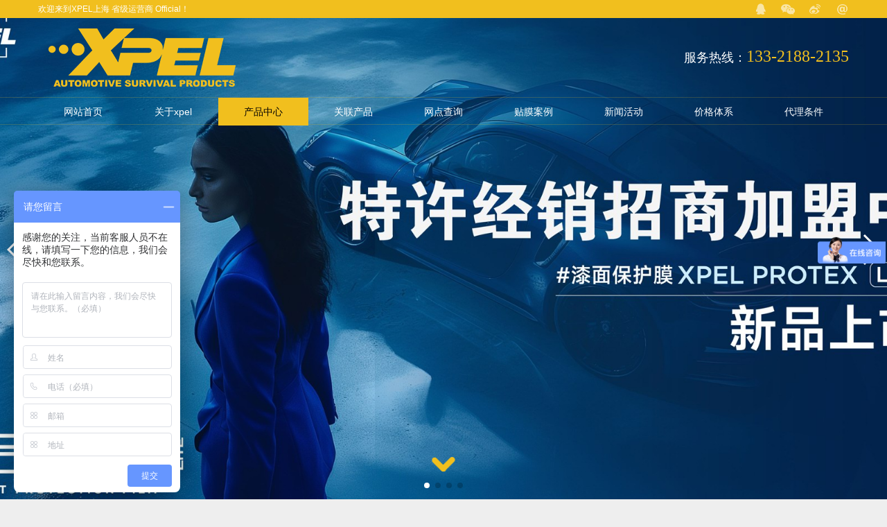

--- FILE ---
content_type: text/html; Charset=utf-8
request_url: https://xpelsh.com/product-infor.asp?type_id=4&id=23
body_size: 7896
content:
<!DOCTYPE html>
<html lang="en">

<head>
    	
    <meta charset="UTF-8">
    <meta http-equiv="X-UA-Compatible" content="IE=edge,chrome=1">
    <meta name="viewport" content="width=device-width, initial-scale=1">
    <meta name="keywords" content="xpel、xpel隐形车衣、xpel上海官网、tpu隐形车衣、隐形车衣多少钱、隐形车衣品牌" />
    <meta name="description" content="XPEL隐形车衣_上海运营中心省代，浦江两岸40余家旗舰店，授权店地址电话及店面情况介绍，免费价格，质保查询，施工质量，产品真伪鉴别，案例视频分享，
    申请加入敬请联系…" />
    <title>XPEL上海 省级运营商 Official</title>
    <link rel='stylesheet' href='swiper/css/swiper-4.2.0.min.css' type='text/css' media='all' />
    <link rel='stylesheet' href='swiper/css/animate.min.css' type='text/css' media='all' />
    <link rel='stylesheet' href='css/bootstrap.min.css' type='text/css' media='all' />
    <link rel='stylesheet' href='css/style.css' type='text/css' media='all' />
    <!--[if lt IE 9]>
    <script src="update/js/hack/html5shiv.min.js"></script>
    <script src="update/js/hack/respond.min.js"></script>
    <script>window.location.href='update/index.html';</script>
    <![endif]-->
    <!--[if IE 8]>
    <script src="update/js/hack/html5shiv.min.js"></script>
    <script src="update/js/hack/respond.min.js"></script>
    <script>window.location.href='update/index.html';</script>
    <![endif]-->
    <!--[if lt IE 7]>
    <script src="update/js/hack/html5shiv.min.js"></script>
    <script src="update/js/hack/respond.min.js"></script>
    <script>window.location.href='update/index.html';</script>
    <![endif]-->
    <!--[if lt IE 6]>
    <script src="js/hack/html5shiv.min.js"></script>
    <script src="js/hack/respond.min.js"></script>
    <script>window.location.href='update/index.html';</script>
    <![endif]-->
<script>
var _hmt = _hmt || [];
(function() {
  var hm = document.createElement("script");
  hm.src = "https://hm.baidu.com/hm.js?2089b2e00f41115b4ba8bc9d01c01f7e";
  var s = document.getElementsByTagName("script")[0]; 
  s.parentNode.insertBefore(hm, s);
})();
</script>
</head>

<body>
    <!--top+nav-->
    <header class="navbar-fixed-top">
        <div class="top hidden-xs hidden-sm">
            <div class="container">
                <div class="row clearfix">
                    <div class="welcome-mes pull-left">欢迎来到XPEL上海 省级运营商 Official！</div>
                    <ul class="friendly-link pull-right">
                        <li><a href="javascript:;"></a></li>
                        <li><a href="javascript:;"></a></li>
                        <li><a href="javascript:;"></a></li>
                        <li><a href="javascript:;"></a></li>
                    </ul>
                </div>
            </div>
        </div>
        <div class="logo-box hidden-xs hidden-sm">
            <div class="container">
                <div class="row clearfix">
                    <div class="logo pull-left">
                        <img class="img-responsive" src="images/logo.png" alt="">
                    </div>
                    <div class="tel pull-right">
                        <p>服务热线：<span>133-2188-2135</span></p>
                    </div>
                </div>
            </div>
        </div>
        <nav class="hidden-xs hidden-sm">
            <div class="container">
                <div class="row">
                    <ul class="nav-box">
                        <li><a class="tx " href="index.asp">网站首页</a>
                        </li>
                        <li><a href="about.asp" class="tx ">关于xpel</a>
                            <ul>
                                
                                <li><a href="about.asp?id=1">关于XPEL</a></li>
                                
                                <li><a href="about.asp?id=2">发展历程</a></li>
                                
                                <li><a href="about.asp?id=3">XPEL贴膜保养及维护</a></li>
                                
                            </ul>
                        </li>
                        <li><a href="product.asp" class="tx active">产品中心</a>
                            <ul>
                                
                                <li><a href="product.asp?type_id=1">XPEL</a></li>
                                
                                <li><a href="product.asp?type_id=3">窗膜 Window film</a></li>
                                
                                <li><a href="product.asp?type_id=4">内饰保护膜</a></li>
                                
                            </ul>
                        </li>
                        <li><a href="unite.asp" class="tx ">关联产品</a>
                            <ul>
                                
                                <li><a href="unite.asp?type_id=5">OVIIO</a></li>
                                
                                <li><a href="unite.asp?type_id=2">3M-改色膜</a></li>
                                
                                <li><a href="unite.asp?type_id=4">轮毂保护圈</a></li>
                                
                                <li><a href="unite.asp?type_id=6">PWF-改色膜</a></li>
                                
                            </ul>
                        </li>
                        <li><a href="dot.asp" class="tx ">网点查询</a>
                            <ul>
                                
                                <li><a href="dot.asp?type_id=1">西中外环</a></li>
                                
                                <li><a href="dot.asp?type_id=2">北中外环</a></li>
                                
                                <li><a href="dot.asp?type_id=3">浦东片区</a></li>
                                
                                <li><a href="dot.asp?type_id=4">近远郊县</a></li>
                                
                                <li><a href="dot.asp?type_id=5">授权体验店</a></li>
                                
                                <li><a href="dot.asp?type_id=6">旗舰店/标杆店</a></li>
                                
                                <li><a href="dot.asp?type_id=7">嘉定片区</a></li>
                                
                                <li><a href="dot.asp?type_id=8">特许经销商</a></li>
                                
                            </ul>
                        </li>
                        <li><a href="case.asp" class="tx ">贴膜案例</a>
                            <ul>
                                <li><a href="case.asp">图片案例</a></li>
                                <li><a href="video.asp">视频案例</a></li>
                            </ul>
                        </li>
                        <li><a href="news.asp" class="tx ">新闻活动</a>
                            <ul>
                                
                                <li><a href="news.asp?type_id=1">新闻活动</a></li>
                                
                            </ul>
                        </li>
                        <li><a href="price.asp" class="tx ">价格体系</a>
                            <ul>
                                
                                <li><a href="price.asp?id=1">漆面膜报价系统</a></li>
                                
                                <li><a href="price.asp?id=2">汽车内饰报价系统</a></li>
                                
                            </ul>
                        </li>
                        <li><a href="join.asp" class="tx ">代理条件</a>
                            <ul>
                                
                                <li><a href="join.asp?id=1">代理政策</a></li>
                                
                                <li><a href="join.asp?id=2">联系我们</a></li>
                                
                            </ul>
                        </li>


                    </ul>
                </div>
            </div>
        </nav>
        <div class="mob-nav hidden-md hidden-lg">
            <div class="container">
                <div class="navbar-header">
                    <button type="button" class="navbar-toggle">
                        <span class="icon-bar"></span>
                        <span class="icon-bar"></span>
                        <span class="icon-bar"></span>
                    </button>
                    <a class="navbar-brand" href="#"><img class="img-responsive" src="images/logo.png" alt=""></a>
                </div>
                <ul class="mob-nav-box" style="display: none;">
                    <li><a class="active" href="index.asp">网站首页</a></li>
                    <li><a href="about.asp">关于xpel</a></li>
                    <li><a href="product.asp">产品中心</a></li>
                    <li><a href="case.asp">贴膜案例</a></li>
                    <li><a href="news.asp">新闻活动</a></li>
                    <li><a href="price.asp">价格体系</a></li>
                    <li><a href="join.asp">代理条件</a></li>
                    <li><a href="unite.asp">关联产品</a></li>
                    <li><a href="dot.asp">网点查询</a></li>
                </ul>
            </div>
        </div>
    </header>
    <!-- Swiper -->
    <div class="swiper-container banner">
        <div class="swiper-wrapper">
		
            <div class="swiper-slide" style="background-image:url(images/banner_5.jpg)">
                <a href="dot.asp?type_id=8">
                
                  </a>
            </div>
           
                <div class="swiper-slide" style="background-image:url(images/banner.jpg)">
                     <a href="news-infor.asp?type_id=1&id=12">
               <div class="ban1_1 ani" swiper-animate-effect="fadeInUp" swiper-animate-duration="0.5s"
                    swiper-animate-delay="0.5s"><img class="img-responsive" src="images/ban1_1.png" alt=""></div>
                <div class="ban1_2 ani" swiper-animate-effect="fadeInUp" swiper-animate-duration="0.5s"
                    swiper-animate-delay="1.0s"><img class="img-responsive" src="images/ban1_2.png" alt=""></div>
                <div class="ban1_3 ani" swiper-animate-effect="fadeInUp" swiper-animate-duration="0.5s" 
                    swiper-animate-delay="1.5s">
                    <p style="color: white;">我们只相信好的材料和有能力的专业人士的组合<br>
                        才能给您提供优质的服务与品质</p>
                </div> 
                </a>
            </div>
            
  
            <div class="swiper-slide" style="background-image:url(images/banner_3.jpg)">
                <a href="news-infor.asp?type_id=1&id=12">
                <div class="ban1_1 ani" swiper-animate-effect="fadeInUp" swiper-animate-duration="0.5s"
                    swiper-animate-delay="0.5s"><img class="img-responsive" src="images/ban1_1.png" alt=""></div>
                <div class="ban1_2 ani" swiper-animate-effect="fadeInUp" swiper-animate-duration="0.5s"
                    swiper-animate-delay="1.0s"><img class="img-responsive" src="images/ban1_2.png" alt=""></div>
                <div class="ban1_3 ani" swiper-animate-effect="fadeInUp" swiper-animate-duration="0.5s"
                    swiper-animate-delay="1.5s">
                    <p style="color: white;">我们只相信好的材料和有能力的专业人士的组合<br>
                        才能给您提供优质的服务与品质</p>
                </div>
                  </a>
            </div>
            <div class="swiper-slide" style="background-image:url(images/banner_2.jpg)">
                <a href="news-infor.asp?type_id=1&id=12">
                <div class="ban1_1 ani" swiper-animate-effect="fadeInUp" swiper-animate-duration="0.5s"
                    swiper-animate-delay="0.5s"><img class="img-responsive" src="images/ban1_1.png" alt=""></div>
                <div class="ban1_2 ani" swiper-animate-effect="fadeInUp" swiper-animate-duration="0.5s"
                    swiper-animate-delay="1.0s"><img class="img-responsive" src="images/ban1_2.png" alt=""></div>
                <div class="ban1_3 ani" swiper-animate-effect="fadeInUp" swiper-animate-duration="0.5s"
                    swiper-animate-delay="1.5s">
                    <p style="color: white;">我们只相信好的材料和有能力的专业人士的组合<br>
                        才能给您提供优质的服务与品质</p>
                </div>
                  </a>
            </div>
           
           
           
        </div>
        <!-- Add Pagination -->
        <div class="swiper-pagination swiper-pagination-white"></div>
        <!-- Add Arrows -->
        <div class="swiper-button-next swiper-button-white"></div>
        <div class="swiper-button-prev swiper-button-white"></div>
        <!--动画小箭头-->
        <div class="ban-arrow">
            <a><img src="images/arrow_icon.png" alt=""></a>
        </div>
    </div>
    <!---->
<!---->
<div class="subNavBox hidden-lg hidden-md clearfix">
    <div class="subNav">
        <h5>产品展示</h5>
        <span class="glyphicon glyphicon-chevron-down pull-right"></span>
    </div>
    <ul class="navContent clearfix">

         <li><a href="product.asp?type_id=1">XPEL</a></li>

         <li><a href="product.asp?type_id=3">窗膜 Window film</a></li>

         <li><a href="product.asp?type_id=4">内饰保护膜</a></li>

    </ul>
</div>
<!---->
<div class="neiye">
    <div class="container-fluid">
        <div class="row">
            <div class="neiye-mes">
                <div class="clearfix">
                    <div class="col-md-3 hidden-xs hidden-sm">
                        <div class="neiye-nav">
                            <div class="neiye-nav-title">
                                <h5>产品展示</h5>
                            </div>
                            <div id="neiye-nav">

                                <div class=" neiye-nav-con2">
                                    <a ><h5 >XPEL</h5></a>
                                </div>
                                <ul class="twice-nav-con" style='DISPLAY:none'>

                                    <li><a href="product-infor.asp?id=1&type_id=1">→&nbsp; &nbsp; XPEL-MPD系列</a></li>

                                    <li><a href="product-infor.asp?id=3&type_id=1">→&nbsp; &nbsp; XPEL-LUX-PLUS系列</a></li>

                                    <li><a href="product-infor.asp?id=9&type_id=1">→&nbsp; &nbsp; XPEL LUX-MATTE</a></li>

                                    <li><a href="product-infor.asp?id=51&type_id=1">→&nbsp; &nbsp; XPEL-ARES</a></li>

                                    <li><a href="product-infor.asp?id=57&type_id=1">→&nbsp; &nbsp; LUX MAX系列</a></li>

                                    <li><a href="product-infor.asp?id=58&type_id=1">→&nbsp; &nbsp; LUX BLACK</a></li>

                                    <li><a href="product-infor.asp?id=59&type_id=1">→&nbsp; &nbsp; XPEL-EX系列</a></li>

                                    <li><a href="product-infor.asp?id=60&type_id=1">→&nbsp; &nbsp; XPEL-PROTEX系列</a></li>

                                </ul>

                                <div class=" neiye-nav-con2">
                                    <a ><h5 >窗膜 Window film</h5></a>
                                </div>
                                <ul class="twice-nav-con" style='DISPLAY:none'>

                                    <li><a href="product-infor.asp?id=53&type_id=3">→&nbsp; &nbsp; XPEL X PLUS 安全隔热膜</a></li>

                                    <li><a href="product-infor.asp?id=52&type_id=3">→&nbsp; &nbsp; XPEL X BLACK黑武士隔热膜</a></li>

                                    <li><a href="product-infor.asp?id=54&type_id=3">→&nbsp; &nbsp; XPEL AP 隔热膜</a></li>

                                    <li><a href="product-infor.asp?id=55&type_id=3">→&nbsp; &nbsp; XPEL GL 常规隔热膜</a></li>

                                    <li><a href="product-infor.asp?id=10&type_id=3">→&nbsp; &nbsp; XPEL汽车窗膜-XP系列</a></li>

                                </ul>

                                <div class=" neiye-nav-con2">
                                    <a class="active"><h5 >内饰保护膜</h5></a>
                                </div>
                                <ul class="twice-nav-con" style='DISPLAY:block'>

                                    <li><a href="product-infor.asp?id=14&type_id=4">→&nbsp; &nbsp; 阿尔法罗密欧</a></li>

                                    <li><a href="product-infor.asp?id=16&type_id=4">→&nbsp; &nbsp; 阿斯顿马丁</a></li>

                                    <li><a href="product-infor.asp?id=19&type_id=4">→&nbsp; &nbsp; 奥迪</a></li>

                                    <li><a href="product-infor.asp?id=23&type_id=4">→&nbsp; &nbsp; 宝马</a></li>

                                    <li><a href="product-infor.asp?id=26&type_id=4">→&nbsp; &nbsp; 保时捷</a></li>

                                    <li><a href="product-infor.asp?id=29&type_id=4">→&nbsp; &nbsp; 奔驰</a></li>

                                    <li><a href="product-infor.asp?id=33&type_id=4">→&nbsp; &nbsp; 宾利</a></li>

                                    <li><a href="product-infor.asp?id=35&type_id=4">→&nbsp; &nbsp; 法拉利</a></li>

                                    <li><a href="product-infor.asp?id=36&type_id=4">→&nbsp; &nbsp; 兰博基尼</a></li>

                                    <li><a href="product-infor.asp?id=37&type_id=4">→&nbsp; &nbsp; 林肯</a></li>

                                    <li><a href="product-infor.asp?id=42&type_id=4">→&nbsp; &nbsp; 路虎</a></li>

                                    <li><a href="product-infor.asp?id=43&type_id=4">→&nbsp; &nbsp; 玛沙拉蒂</a></li>

                                    <li><a href="product-infor.asp?id=47&type_id=4">→&nbsp; &nbsp; 特斯拉</a></li>

                                </ul>

                            </div>
                            <div class="ny-t"></div>

                            <div id="neiye-nav2">
                                <h4>联系方式：</h4>
                                <div class="address clearfix">
                                    <p><span class="glyphicon glyphicon-earphone"></span>咨询电话：</p>
                                    <h5 >133-2188-2135</h5>
                                    <p><span class="glyphicon glyphicon-envelope"></span>xpelsh@126.com</p>
                                </div>
                                <a>立即咨询我们</a>
                            </div>
                        </div>
                    </div>
                    <div class="col-md-9 ">
                        <div class="padding2 hidden-xs hidden-sm about-us clearfix">
                            <div class="neiye-left-title pull-left">
                                <h4>产品展示</h4>
                            </div>
                            <div class="neiye-right-title pull-right">首页>产品展示</div>
                        </div>
                        <div class="ny-main">
                            <div class="ny-pro-infor">

                                <div class="ny-infor-mes">
                                    <h4>产品名称：宝马</h4>
                                    <div class="sbsb"><p><img src="/admin/ueditor/asp/upload/20180529/15275843893012937.jpg" style="" title="微信图片_20180319165055.jpg"/></p><p><br/></p><p><img src="/admin/ueditor/asp/upload/20180529/15275843891891233.jpg" style="" title="微信图片_20180319165101.jpg"/></p><p><br/></p><p><img src="/admin/ueditor/asp/upload/20180529/15275843919220076.jpg" style="" title="微信图片_20180319165049.jpg"/></p><p><br/></p></div>
                                </div>

                            </div>
                        </div>
                    </div>
                </div>
            </div>
        </div>
    </div>
</div>
<!---->

<!---->
<div class="foot-nav hidden-sm hidden-xs">
    <div class="container-fluid">
        <div class="foot-nav-mes clearfix">
            <div class="foot-nav-list">
                 <h5>关于xpel</h5>
   
                <p><a href="about.asp?id=1">关于XPEL</a></p>
    
                <p><a href="about.asp?id=2">发展历程</a></p>
    
                <p><a href="about.asp?id=3">XPEL贴膜保养及维护</a></p>
    	

            </div>
            <div class="foot-nav-list">
                <h5>产品中心</h5>

                <p><a href="product.asp?type_id=1">XPEL</a></p>

                <p><a href="product.asp?type_id=3">窗膜 Window film</a></p>

                <p><a href="product.asp?type_id=4">内饰保护膜</a></p>

            </div>
			<div class="foot-nav-list">
                <h5>网点查询</h5>

                <p><a href="dot.asp?type_id=1">西中外环</a></p>

                <p><a href="dot.asp?type_id=2">北中外环</a></p>

                <p><a href="dot.asp?type_id=3">浦东片区</a></p>

                <p><a href="dot.asp?type_id=4">近远郊县</a></p>

            </div>
            <div class="foot-nav-list">
                <h5>贴膜案例</h5>
                <p><a href="case.asp">图片案例</a></p>
                <p><a href="video.asp">视频案例</a></p>
            </div>
            <div class="foot-nav-list">
                <h5>新闻活动</h5>

               <p><a href="news.asp?type_id=1">新闻活动</a></p>

            </div>
            
			<div class="foot-nav-list">
                <h5>代理条件</h5>
   
                <p><a href="join.asp?id=1">代理政策</a></p>
    
                <p><a href="join.asp?id=2">联系我们</a></p>
    	
            </div>
        </div>
    </div>
</div>
<!---->
<div class="fot-con">
    <div class="container-fluid">
        <div class="clearfix fot-con-mes">
            <div class="pull-left fot-con-left">
                <h3>联系电话：133 2188 2135</h3>
                <p>地址：上海市普陀区怒江北路427号曹杨经贸大厦XPEL店<br />
网址：www.xpelsh.com</p>
          </div>
            <div class="pull-right fot-con-right">
                    <img src="images/wx_03.jpg" width="100%">
                    <p>扫一扫关注</p>
            </div>
            <div class="pull-right fot-con-right">
                    <img src="images/erweima.jpg" width="100%">
                    <p>扫一扫关注</p>
            </div>
        </div>
    </div>
</div>
<footer>
    <div class="container-fluid">
      <div class="foot">
            <p>上海景涛汽车销售有限公司 版权所有 仿者必究 <a href="https://beian.miit.gov.cn/" target="_blank" style="color:#fff;">沪ICP备2022030054号-1</a></p>
          <p>COPYRIGHT(C) 2018 www.xpelsh.com ALL RIGHT RESERVED&nbsp; 【<a href="admin" target="_blank" style="color:#CCCCCC">管理入口</a>】 </p>
            <div align="center">友情链接：<a href="http://www.xpel-et.com/">ET外星人总部</a>  
            <a href="http://www.sh-xpel.com/">　　　　XPEL上海贴膜中心</a>  <a href="https://beian.mps.gov.cn/#/query/webSearch?code=31010702007962" rel=\"noreferrer\" target="_blank"><img src="ga.png" /> 沪公网安备31010702007962</a>
                </div>
        </div>
    </div>
</footer>
<!---->
<div class="hot w100 hidden-lg hidden-md ">
    <div class="row">
        <div class="col-xs-3 text-center no-padding">
            <a href="tel:13321882135" class="no-decoration">
                <span class="glyphicon glyphicon-earphone"></span>
                <h6 class="no-margin">电话</h6>
            </a>
        </div>
        <div class="col-xs-3 text-center no-padding">
            <a href="sms:13321882135" class="no-decoration">
                <span class="glyphicon glyphicon-phone"></span>
                <h6 class="no-margin">消息</h6>
            </a>
        </div>
        <div class="col-xs-3 text-center no-padding db-ewms">
            <a class="no-decoration">
                <span class="glyphicon glyphicon-qrcode"></span>
                <h6 class="no-margin">二维码</h6>
            </a>
        </div>
        <div class="col-xs-3 text-center no-padding">
            <a class="no-decoration">
                <span class="glyphicon glyphicon-share-alt"></span>
                <h6 class="no-margin">分享</h6>
            </a>
        </div>
    </div>
</div>
<div class="dbbox hidden-lg hidden-md">
    <div class="dbs ewm-box">
        <div class="neirong">
            <img src="images/wx_03.jpg" alt="">
        </div>
    </div>
    <div class="dbs fenxiang-box">
        <div class="neirong">
            <div class="bdsharebuttonbox clearfix">
                <div class="pull-left li"><a href="#" class="bds_qzone" data-cmd="qzone" title="分享到QQ空间"></a></div>
                <div class="pull-left li"><a href="#" class="bds_tsina" data-cmd="tsina" title="分享到新浪微博"></a></div>
                <div class="pull-left li"><a href="#" class="bds_tqq" data-cmd="tqq" title="分享到腾讯微博"></a></div>
                <div class="pull-left li"><a href="#" class="bds_renren" data-cmd="renren" title="分享到人人网"></a></div>
                <div class="pull-left li"><a href="#" class="bds_weixin" data-cmd="weixin" title="分享到微信"></a></div>
            </div>
            <!--<script>
                window._bd_share_config={"common":{"bdSnsKey":{},"bdText":"","bdMini":"2","bdMiniList":false,"bdPic":"","bdStyle":"1","bdSize":"32"},"share":{}};with(document)0[(getElementsByTagName('head')[0]||body).appendChild(createElement('script')).src='https://bdimg.share.baidu.com/static/api/js/share.js?v=89860593.js?cdnversion='+~(-new Date()/36e5)];
            </script>-->
        </div>
    </div>
</div>
</body>
<script src="js/jquery.min.js"></script>
<script src="swiper/js/swiper-4.2.0.min.js"></script>
<script src="swiper/js/swiper.animate1.0.3.min.js"></script>
<script src="js/jquery.min.js"></script>
<script src="js/bootstrap.js"></script>
<script src="js/gundong.js"></script>
<script src="js/index.js"></script>
<!--<script>
    var swiper = new Swiper('.swiper-container', {
        spaceBetween: 30,
        effect: 'coverflow',
        loop: true,
        speed:1000,
        autoplay: {
            delay: 3500,
            disableOnInteraction: false,

        },
        pagination: {
            el: '.swiper-pagination',
            clickable: true,
        },
        navigation: {
            nextEl: '.swiper-button-next',
            prevEl: '.swiper-button-prev',
        },
        on:{
            init: function(){
                swiperAnimateCache(this); //隐藏动画元素
                swiperAnimate(this); //初始化完成开始动画
            },
            slideChangeTransitionEnd: function(){
                swiperAnimate(this); //每个slide切换结束时也运行当前slide动画
            }
        }
    });
    /*&#45;&#45;&#45;&#45;&#45;&#45;&#45;&#45;手机端导航-&#45;&#45;&#45;&#45;&#45;&#45;&#45;&#45;*/
    $('.navbar-toggle').click(function () {
        $('.mob-nav-box').slideToggle();
    });
    /*&#45;&#45;&#45;&#45;&#45;&#45;&#45;&#45;设置banner全屏-&#45;&#45;&#45;&#45;&#45;&#45;&#45;&#45;*/
    var sliceHeight= $(window).height();
    $('.swiper-container').height(sliceHeight);
    /*&#45;&#45;&#45;&#45;&#45;&#45;&#45;&#45;滚动导航吸顶-&#45;&#45;&#45;&#45;&#45;&#45;&#45;&#45;*/
    $(window).scroll(function() {
        var top = $(document).scrollTop();
        if(top>=5){
            $('.top').hide();
            $('.logo-box').addClass('scroll');

            $('.navbar-fixed-top').css('background','#000')
            $('.ban-arrow').css('display','none')
        }
        else {
            $('.top').show();
            $('.logo-box').removeClass('scroll');
            $('.navbar-fixed-top').css('background','none')
            $('.ban-arrow').css('display','block')

        }
    });
    $('.product-top a').click(function () {
            $('.product-top a').removeClass('active')
            $(this).addClass('active')
            $('.product-main ul').removeClass('block')
            $('.product-main ul').eq($(this).index()).addClass('block')
            gudong();
        });
    $('.case-right a').click(function () {
        $('.case-right a').removeClass('active');
        $(this).addClass('active');
        $('.case-main .case-left').removeClass('block');
        $('.case-main .case-left').eq($(this).index()).addClass('block');
    });
    $('.main-top-right a').click(function () {
        $('.main-top-right a').removeClass('active');
        $(this).addClass('active');
        $('.main-bottom .main-bottom-mes').removeClass('block');
        $('.main-bottom .main-bottom-mes').eq($(this).index()).addClass('block');
    });
    $(function(){
        $(".most").click(function(){
            $(this).prev(".dot-more").slideToggle(600).siblings(".dot-more").slideUp(600);
        })

        $(".navContent a").click(function(){
            $(".navContent a").removeClass("active");
            $(this).addClass("active");
        });
    });
</script>
<script>
    var screenHeight = $(window).height();
    $("#first").height(screenHeight);
    $('.ban-arrow a').click(function () {
        $(window).scrollTop(screenHeight - 100);
    })
</script>-->
</html>

--- FILE ---
content_type: text/css
request_url: https://xpelsh.com/css/style.css
body_size: 8557
content:
@charset "utf-8";
@font-face{font-family:'iconfont';src:url('https://at.alicdn.com/t/font_1432720974_1547027.eot');src:url('https://at.alicdn.com/t/font_1432720974_1547027.eot?#iefix') format('embedded-opentype'),url('https://at.alicdn.com/t/font_1432720974_1547027.woff') format('woff'),url('https://at.alicdn.com/t/font_1432720974_1547027.ttf') format('truetype'),url('https://at.alicdn.com/t/font_1432720974_1547027.svg#iconfont') format('svg')}
@font-face{font-family:'Pacifico';font-style:normal;font-weight:400;src:local('Pacifico Regular'),local('Pacifico-Regular'),url(https://fonts.gstatic.com/s/pacifico/v7/Q_Z9mv4hySLTMoMjnk_rCfesZW2xOQ-xsNqO47m55DA.woff2) format('woff2')}
.fa{display:inline-block;font-family:"iconfont";font-size:20px;font-style:normal;font-weight:400;line-height:1;-webkit-font-smoothing:antialiased;-webkit-text-stroke-width:0.2px;-moz-osx-font-smoothing:grayscale}
.fa-icon-qq:before{content:"\e604"}
.fa-icon-weibo:before{content:"\e600"}
.fa-icon-weixin:before{content:"\e605"}
.fa-icon-zaixianzixun:before{content:"\e608"}
/*初始化开始*/
*{margin:0;padding:0;}
body{background:#fff; background-size:cover; font:12px/22px "Microsoft YaHei","SimSun"; font-size:100%;}
body,ul,ol,li,p,a,h1,h2,h3,h4,h5,h6,form,fieldset,table,td,img,div,tr,dl,dd,select,option{ margin:0; padding:0;box-sizing: border-box;}
li,img,input,em,select{ list-style:none; font-style:normal; outline:none;}
a{ text-decoration:none !important; cursor:pointer !important;color: #333;}
a:hover{text-decoration: none !important;color: #333;}
select::-ms-expand { display: none; }
.img_none{display:none;}
.img-position-absolute{position: absolute;	top: 0;	bottom: 0; left: 0;	right: 0; max-width: 100%; max-height: 100%;display: block;	margin:auto;padding: auto;}
.clear::after {
    content: '.';
    height: 0;
    display: block;
    visibility: hidden;
    clear: both;}
body {
    font-size: 14px;
    font-family: 'Microsoft Yahei', Arial, Helvetica, sans-serif;
    border: 0;
    color: #333;
   background: #eeeeee;
}

/*手机下拉导航*/
header .sjdnav{ width:120px; height:auto; position:absolute;right:10px; top:100px;z-index:9999; }
header .sjdnav ul{ padding:0; margin:0;}
header .sjdnav li{ height:35px;display:block; padding:0; background:#000000; text-align:center; margin-bottom:2px;}
header .sjdnav li a{display:block; color:white; line-height:35px; }
header .sjdnavhide{ height:0; overflow:hidden;}
/**/
/*内页下拉导航*/
.subNavBox{margin:10px 10px 0px 10px;}
.subNav{cursor:pointer;font-size:24px;color:white;background:#f1bf1e;}
.subNav h5{font-size:18px;line-height:35px;display:inline;  margin-left: 5%;}
.subNav span{line-height:35px;margin-right:20px;font-size: 18px;}
.navContent{display:none;}
.navContent>li{background:#e3e3e3;}
.navContent>li:hover{background: #dcdbdb;}
.navContent>li:hover>a{color: white;}
.navContent>li>a{display:block;font-size:16px;line-height:30px;color:#333;margin:3px 0 0 20%;
}
.subNav h5 b{margin:0 10px;line-height: 35px;}
.subNav h5 small{line-height: 45px;text-transform: uppercase;margin-left: 5px;color: white;font-size: 12px}
/**/
/*手机底部*/
.hot{width:100%; height:58px; background:#f1bf1e; position:fixed; bottom:0; left:0; z-index:99; border-top:solid 2px #fff;}
.hot span{ color:#fff; font-size:16px; line-height:20px;}
.hot h6{ font-size:12px; line-height:20px;}
.hot .row div a{ display:block; color:#fff; padding:7px 0;}
.dbbox{ position: fixed; left: 0; bottom:70px; z-index:99; width: 100%; }
.dbbox .dbs{ position: relative; padding: 0 15px; display:none;}
.dbbox .dbs .neirong{padding: 10px; background: #fff; border-radius: 5px;}
.dbbox .dbs.ewm-box{ text-align:center; }
.dbbox .dbs.ewm-box:after{ content: ""; position: absolute; left:50%; bottom:-6px; z-index: 1; width:25%; height:6px;}
.dbbox .dbs.fenxiang-box:after{ content: ""; position: absolute; left:75%; bottom:-6px; z-index: 1; width:25%; height:6px; }
.dbbox .dbs.ewm-box img{ max-width: 140px; }
.dbbox .dbs.fenxiang-box .bdshare-button-style1-32 .li{ position: relative; padding: 6px 0; width: 20%; height: 44px; }
.dbbox .dbs.fenxiang-box .bdshare-button-style1-32 a{ position: absolute; left: 50%; top:6px; margin:0 0 0 -16px; float: inherit !important; display: block; }
footer ul li a{padding: 0 10px; height: 12px; font-size: 12px; line-height: 12px; }
/**/
.container-fluid{max-width: 1200px;margin: 0 auto;}
header{
    position: fixed;
    width: 100%;
    z-index: 2;
}
.top{
    width: 100%;
    height: 26px;
    line-height: 26px;
    background: #f1bf1e;
    transition: all .3s linear;
}
.top .welcome-mes {
    font-size: 12px;
    color: #fff;
}
.top .friendly-link li{
    display: inline-block;
}
.top .friendly-link li a{
    display: inline-block;
    vertical-align: text-top;
    width: 20px;
    height: 16px;
    margin-left: 15px;
    background: url("../images/top_icon_sprite.png");
}
.top .friendly-link li:nth-child(1) a{
    background-position: 0 0;
}
.top .friendly-link li:nth-child(2) a{
    background-position: -20px 0;
}
.top .friendly-link li:nth-child(3) a{
    background-position: -40px 0;
}
.top .friendly-link li:nth-child(4) a{
    background-position: -60px 0;
}
/*logo--------------------------------*/
.logo-box {
    height: 114px;
}
.logo-box .logo{
    padding: 15px;
}
.logo-box .tel {
    font-size: 18px;
    color: #fff;
}
.logo-box .tel p{
    line-height: 110px;
    transition: all .3s linear;
}
.logo-box .tel p span{
    font-family: Impact;
    font-size: 24px;
    color: #f1bf1e;
}
.logo-box.scroll{
    height: 60px;
    transition: all .3s linear;
}
.logo-box.scroll .logo img{
    height: 30px;
    transition: all .3s linear;
}
.logo img{transition: all .3s linear; height: 84px;}
.logo-box.scroll .tel p{
    line-height: 60px;
    transition: all .3s linear;
}
.navbar-fixed-top{transition: all .3s linear;}
/*nav---------------------------------*/
nav{
    height: 40px;
    border-top: 1px solid rgba(241,191,30,.2);
    border-bottom: 1px solid rgba(241,191,30,.2);
    transition: all .3s linear;
}
.nav-box>li{
    float: left;
    width: calc(100% / 9);position: relative;
}
.nav-box>li>a {
    display: block;
    line-height: 40px;
    color: #fff;
    text-align: center;
}
.nav-box>li>a.active,.nav-box>li>a:hover{
    background: #f1bf1e;
    color: #050302;
}
.hover{
    background: #f1bf1e !important;
    color: #050302 !important;}

.nav-box>li>ul{display: none;position: absolute;top: 40px;left: 0;background: #000;width: 100%;}
.nav-box>li>ul>li>a{display: block;line-height: 40px;text-align: center;width: 100%;color: white;}
.nav-box>li>ul>li>a:hover{background: #f1bf1e; color: white;}
.nav-box>li:hover ul{display: block;}
/*手机端导航---------------------------*/
.mob-nav{

    padding: 15px;
    background: rgba(0,0,0,0.4);
}
.navbar-header{
}
.navbar-brand{
    padding: 0 15px;
}
.navbar-brand img{
    height: 100%;
}
.navbar-toggle .icon-bar {
    display: block;
    width: 30px;
    height: 2px;
    border-radius: 1px;
    background: #fff;
}
.navbar-toggle .icon-bar+.icon-bar {
    margin-top: 7px;
}
.mob-nav-box li a{
    display: block;
    color: #fff;
    font-size: 14px;
    padding: 12px;
}
.ban-arrow{
    position: absolute;
    bottom: 50px;
    z-index: 1;
    left: 50%;
    transform: translateX(-50%);
    animation: myfirst 1.5s linear .5s infinite alternate;
    /* Firefox: */
    -moz-animation: myfirst 1.5s linear .5s infinite alternate;
    /* Safari 和 Chrome: */
    -webkit-animation: myfirst 1.5s linear .5s infinite alternate;
    /* Opera: */
    -o-animation: myfirst 1.5s linear .5s infinite alternate;
}
@keyframes myfirst
{
    0%   {bottom: 50px;}
    50%  {bottom: 40px;}
    100% {bottom: 50px;}
}
@-webkit-keyframes myfirst
{
    0%   {bottom: 50px;}
    50%  {bottom: 40px;}
    100% {bottom: 50px;}
}
@-moz-keyframes myfirst
{
    0%   {bottom: 50px;}
    50%  {bottom: 40px;}
    100% {bottom: 50px;}
}
@-o-keyframes myfirst
{
    0%   {bottom: 50px;}
    50%  {bottom: 40px;}
    100% {bottom: 50px;}
}
/*banner------------------------------*/
.swiper-container {
    width: 100%;
    height: 100%;
}
.swiper-slide {
    position: relative;
    background-position: center;
    background-size: cover;
}
.swiper-slide>a{
     width: 100%;
    height: 100%;
     position: relative;
     display: block;
}
.swiper-slide>a>div{
    margin: 0 auto;
    position: relative;
    text-align: center;
}
.swiper-slide>a>div img{
    display: inline-block;
    margin: 0 auto;
    width: 50%;
    max-width: 740px;}
.banner .ban1_1{
    top: 30%;
}
.banner .ban1_2{
    top: 35%;
}
.banner .ban1_3{
    top: 40%;
    text-align: center;
}
.banner a .ban1_3 p{
    line-height: 2;
    font-size: 18px;
    color: #fff;
}
/**/
.about-mes{min-height:348px; padding:5%;}
.ab-left{position: relative}
.ab-left>div{position:absolute;width: 120%;top: 0;right:0px;}
.about{background: #000000;padding: 80px 0; }
.ab-right-tit>h3{font-size: 36px;color: #f1bf1e;text-transform: uppercase; }
.ab-right-tit>div{height: 6px;width: calc(100% - 170px);border-bottom: 1px solid #79600f;border-top: 1px solid #79600f;margin-top: 26px;}
.ab-right>small{font-size: 12px;color: #666666;display: inline-block;margin:10px 0 20px 0;}
.ab-right .sbsb{line-height: 2;font-size: 15px;color: white;}
 .sbsb img{max-width: 100% !important;}
.ab-right>a{display: inline-block;padding: 4px 40px;border: 1px solid white;border-radius: 15px;color: white;margin-top: 20px;}
/**/
.product{padding: 80px 0;}
.tittle>h3{font-size: 36px;text-align: center;background: url("../images/tit-bj_07.png")center center no-repeat;}
.tittle>h5{font-size: 14px;color: #666666;text-align: center;margin-top: 7px;text-transform: uppercase;}
.tittle{margin-bottom: 50px;}
.product-top{text-align: center;}
.product-top>a{display: inline-block;padding:1px;border: 1px solid #e0e0e0;margin: 0 5px;}
.product-top>a>span{display: inline-block;padding: 5px 60px;border: 1px solid #d2d2d2;}
.product-top>a:hover span{background: #f1bf1e;color: white;}
.product-top>a:hover{border: 1px solid #f0d686;}
.product-top>.active{border: 1px solid #f0d686;}
.product-top>.active>span{background: #f1bf1e;color: white;}
.cp_img{padding-top:63.94%;}
.img_cover{position: absolute;top: 0;bottom: 0; left: 0;right: 0; max-width: 100%; max-height: 100%;display: block;margin:auto;padding: auto;}

.swiper-slide li{
    margin-bottom: 20px;
}
.pic-box{
    display: block;
    transition: all .3s linear;
    box-sizing: border-box;
    width: 100%;
}

.pic{
    width: 100%;
    position: relative;
    overflow: hidden;
}
.zi{ padding: 15px;}
.zi>h4{color: #333333;font-size: 14px;margin-bottom: 10px;}
.zi>p{font-size: 12px;color: #666666;line-height: 2;display: -webkit-box;  -webkit-line-clamp: 6;-webkit-box-orient: vertical;overflow: hidden; height:145px;}
.zi>span{display: inline-block;background: #313131;border: 1px solid #333;padding: 1px 30px;font-size: 12px;color: white;border-radius: 15px;margin-top: 5px;}
.pro-a{background:white;display: block;}
.product ul li{
    position: relative;
  margin-top: 30px;
}
.product ul{
    width: 95%;
    margin: 0 auto;
    display: none;
}
.swiper-container1{ overflow: hidden;}
.swiper-container2{ overflow: hidden;}
.product .block{
    display: block;
}
.swiper-button-prev1:focus{outline: none;}
.swiper-button-next1:focus{outline: none;}
.swiper-button-prev1{
    position: absolute;
    top: 50% !important;
    width: 50px !important;
    height:100px !important;
    margin-top: -50px !important;
    z-index: 10;
    cursor: pointer;
    color:white;
    left:-60px;
    transition: all .3s;
    background: url("../images/prev_03.png")center center no-repeat;
    background-size: contain;

}
.swiper-button-next1{
    position: absolute;
    width: 50px !important;
    top: 50% !important;
    height:200px !important;
    margin-top: -50px !important;
    z-index: 10;
    cursor: pointer;
    color:white;
    right:-60px;
    transition: all .3s;
    background: url("../images/next_03.png") center center no-repeat;
    background-size: contain;
   }
.swiper-button-next1:hover{background: url("../images/next1_03.png")center center no-repeat; background-size: contain;}
.swiper-button-prev1:hover{background: url("../images/prev1_03.png")center center no-repeat; background-size: contain;}
.pro-a:hover .zi h4{color:#f99b45;}
.pro-a:hover .zi span{background: none;color: #f99b45;border: 1px solid #f99b45;}
.more>a{display: inline-block;padding: 7px 90px;border-radius: 15px;border: 1px solid #999;}
.more{margin-top: 30px;text-align: center;}
.more>a:hover{background: #f1bf1e;color: white;border: 1px solid #f1bf1e;}
/**/
.case{padding: 80px 0;}
.left-pic{width: 46.3%;}
.left-pic>iframe{ width:510px !important; height:350px !important}
.left-mes{width: calc(53.7% - 20px)}
.left-mes>h3{font-size: 24px;margin: 20px 0;}
.left-mes>p{font-size: 18px;color: #666666;line-height: 2;}
.left-mes>a{padding:8px 120px;background: #f1bf1e;border-radius: 15px;display: inline-block;margin-top: 30px;font-size: 18px;}
.case-right>a{display: inline-block;width: 50px;height: 50px;margin-bottom: 10px;border-radius: 25px;border: 1px solid #c6c6c6;text-align: center;line-height: 50px;font-size: 18px;}
.case-right>:last-child{line-height: 35px;}
.case-right{position: absolute;width: 50px;top: 0;right: 0;}
.case-main{position: relative;}
.case-right>a:hover{background: #f1bf1e}
.case-right>.active{background: #f1bf1e}
.case-main>.case-left{display: none;}
.case-main>.block{display: block;}
.case-main{margin-bottom: 30px;}
.swiper-container3{overflow: hidden;}
/**/
.case_img{padding-top: 63.94%}
.case-zi{line-height: 50px;text-align: center;}
.case-a{background:white;display: block;}
.case-a:hover .case-zi{color: #f99b45;}
/**/
.protection{background: url("../images/bj_02.jpg")top center no-repeat;background-size: 100% 100%;padding: 80px 0;}
.protect-left{width: 18.5%}
.list-top>h4{font-size: 22px;font-weight: bold;color: #cbcbcb;line-height: 35px;margin-left:10px;letter-spacing: 2px;}
.list-top{margin-bottom: 20px;}
.list-bottom{border: double white 8px;
    -moz-border-image: url("../images/p-bj_03.png") 8;
    -webkit-border-image: url("../images/p-bj_03.png") 8;
    -o-border-image: url("../images/p-bj_03.png")8;
    border-image: url("../images/p-bj_03.png") 8;
    background: white;
    transition: all linear .3s;cursor: pointer;overflow: hidden;}
.list-bottom img{ transition: all linear .3s;}
.list-bottom:hover img{
    -moz-transform:scale(1.2,1.2);
    -webkit-transform:scale(1.2,1.2);
    -o-transform:scale(1.2,1.2);transition: all linear .3s;  }
.left-list{padding: 25px 0;}
.protect-center{width: 41.25%;margin: 5% calc(21.75%/2) 0 calc(21.75%/2);}
.protect-right{width: 18.5%}
.hot-line{background:url("../images/hot_02.jpg")top center no-repeat;padding: 45px 0;}
/**/
.news-top{text-align: center;margin-bottom: 25px;}
.news-top>a{display: inline-block;padding:1px;border: 1px solid #e0e0e0;margin: 0 5px;}
.news-top>a>span{display: inline-block;padding: 5px 60px;border: 1px solid #d2d2d2;}
.news-top>a:hover span{background: #f1bf1e;color: white;}
.news-top>a:hover{border: 1px solid #f0d686;}
.news-top>.active{border: 1px solid #f0d686;}
.news-top>.active>span{background: #f1bf1e;color: white;}
.news-left{width: 25.75%;}
.news-list-mes{padding: 15px;transition: all .3s}
.news-list-mes>h3{font-size: 14px;font-weight: bold;display: -webkit-box;  -webkit-line-clamp: 1;-webkit-box-orient: vertical;overflow: hidden;margin-bottom: 10px;}
.news-list-mes>p{font-size: 12px;display: -webkit-box;  -webkit-line-clamp: 2;-webkit-box-orient: vertical;overflow: hidden;line-height: 2;}
.news-list-mes>span{font-size: 12px;display: inline-block;padding: 4px 20px;border: 1px solid #f1bf1e;margin-top: 15px;}
.news-center{width: calc(74.25% - 60px);margin-left: 30px;}
.news-item-left{width: 95px;height: 100px;position: relative;overflow: hidden;}
.news-item-left>img{ position: absolute;  top: 50%;  left: 50%;  margin-top: -50px; /* 高度的一半 */ margin-left: -48px; /* 宽度的一半 */}
.news-item-right{width: calc(100% - 105px)}
.news-item-right>h5{font-size: 14px;font-weight: bold;margin: 10px 0;display: -webkit-box;  -webkit-line-clamp: 1;-webkit-box-orient: vertical;overflow: hidden;}
.news-item-right>p{font-size: 12px;color: #666666;display: -webkit-box;  -webkit-line-clamp: 2;-webkit-box-orient: vertical;overflow: hidden;}
.news-item-right>span{font-size: 12px;color: #c6c6c6}
.news-item{margin-bottom: 10px; width:48%; float:left; padding-right:2%;}
.news-right{width: calc((74.25% - 60px)/2);margin-left: 30px;}
.news-left>a:hover .news-list-mes{background: #f1bf1e;transition: all .3s}
.news-left>a:hover .news-list-mes h3{color: white;}
.news-left>a:hover .news-list-mes p{color: white;}
.news-left>a:hover .news-list-mes span{color: #f1bf1e;background: white;}
.news-item>a:hover .news-item-right h5{color: #f1bf1e;}
.news-item>a:hover .news-item-right p{color: #836b20}
.news-item>a:hover .news-item-right span{color: #f1bf1e;}
.news{padding: 80px 0;}
/**/
.dot{background: #000000;padding: 80px 0;}
.tittle1>h3{font-size: 36px;text-align: center;background: url("../images/tit-bj_07.png")center center no-repeat;color: #f1bf1e}
.tittle1>h5{font-size: 14px;color: #666666;text-align: center;margin-top: 7px;text-transform: uppercase;}
.tittle1{margin-bottom: 50px;}
.dot-top-left{color: #dbad1a;height: 85px;background: #302606;text-align: center;width: 35%;line-height: 85px;font-size: 20px;}
.dot-top-center{width: 29%;background: #262626;height: 85px;}
.dot-top-center>h5{font-size: 18px;color: #dbad1a;text-align: center;margin-top: 16px;}
.dot-top-center>p{font-size: 18px;color: #dbad1a;text-align: center;margin-top: 10px;}
.dot-top-right{width: 36%;background: #1a1a1a;height: 85px;}
.dot-top-right>h5{font-size: 15px;color: #dbad1a;text-align: center;margin-top: 16px;}
.dot-top-right>p{font-size: 15px;color: #dbad1a;text-align: center;margin-top: 10px;}
.main-top>h3{font-size: 20px;color: #c2c2c2;width: 200px;line-height: 35px;}
.main-top>div{width: calc(100% - 200px);background:url("../images/d-bj_03.png")center center no-repeat;}
.main-top-right>a>span{display: inline-block;padding: 3px 38px;border: 1px solid #333333;color: white;}
.main-top-right>a{display: inline-block;padding: 2px;border: 1px solid #4d4d4d;margin:0 5px;background: #000000;}
.main-top-right>a:hover span{color: #f1bf1e;border: 1px solid #302606;}
.main-top-right>a:hover{border: 1px solid #493a09;}
.main-top-right>.active>span{color: #f1bf1e;border: 1px solid #302606;}
.main-top-right>.active{border: 1px solid #493a09;}
.main-top{margin: 25px 0 20px 0;}
.dot-list{width: 30%;height: 180px;margin: 0 calc(10%/6);float: left;margin-bottom: 35px;}
.dot-list>a{display: block;border: 1px solid #2a2a2a;box-sizing: border-box}
.dot-list-left{background: #1a1a1a;height: 178px;width: 27.6%;position: relative;}
.list-left-main>h5{font-size: 14px;color: #c2c2c2;text-align: center;margin-bottom: 7px;}
.list-left-main{text-align: center;padding-top: 25px; }
.name{display: inline-block;color: #c2c2c2;background: #313131;width: 70px;line-height: 20px;font-size: 12px;margin-bottom: 9px;}
.list-left-main>div>span{display: inline-block;/*width: 20px;*/height:20px;line-height: 20px;text-align: center;font-size: 12px;background: white;color: #333; border-radius: 10px;margin-bottom: 13px;}
.list-left-main>p{color: #bfbfbe;margin-bottom: 3px;}
.car{display: inline-block;width: 72px;height:20px;line-height: 20px;font-size: 12px;text-align: center;color: #bfbfbe;background: #313131;}
.yy{position:absolute;width: 100%;height: 100%; top:0;left: 0;background: rgba(241, 191, 30, 0.0);transition: all.3s}
.dot-list-right{height: 178px;width: 72.4%;}
.list-right-main{padding: 16px 14px 0 14px;}
.list-right-main>h5{font-size: 12px;background: #1a1a1a;color: white;padding-left: 10px;line-height: 25px;margin-bottom: 10px;display: -webkit-box;  -webkit-line-clamp: 1;-webkit-box-orient: vertical;overflow: hidden;}
.list-right-main>div{padding-left: 10px;}
.list-right-main>div>p{font-size: 12px;line-height: 1.5;color: #666666;display: -webkit-box;  -webkit-line-clamp: 4;-webkit-box-orient: vertical;overflow: hidden;}
.list-right-main>div>p>span{color: white;}
.dot-list>a:hover .yy{background: rgba(241, 191, 30, 0.66);transition: all.3s}
.dot-list>a:hover{border: 1px solid #79600f;box-sizing: border-box;}
.dot-list>a:hover .list-right-main>h5{background: #302606;color: #f1bf1e;}
.dot-list>a:hover .list-right-main>div>p{color:#836b20;}
.dot-list>a:hover .list-right-main>div>p>span{color:#f1bf1e;}
.main-bottom>div{display: none;}
.main-bottom>.block{display: block;}
.most>a{font-size: 12px;color: #6b6b6b;}
.most{text-align: center;padding-bottom: 25px;background: url("../images/mor-bj_07.png")bottom center no-repeat;}

.dot-more{display: none;}
/**/
.contact{background:url("../images/con-bj_02.jpg")top center no-repeat;padding: 45px 0 50px 0;}
.contact-left>h5{line-height:40px;font-size: 16px;color:#fff; }
.address span{font-size: 12px;color: #24a9ce; }
.contact-form h4 { font-size: 16px;line-height: 40px;color:#fff;}
.contact-form label{display: block;}
.contact-form label p{font-size: 14px;color: #a8a8a8;line-height: 30px;font-weight: 100;}
.contact-form label input{display: block; width: 100%;line-height: 30px;border: 1px solid #a8a8a8;color: #333;font-weight: 400;padding: 0 20px;}
.contact-form label textarea{display: block; width: 100%;line-height: 30px;border: 1px solid #a8a8a8;color: white;font-weight: 400;padding: 0 20px;}
.contact-form label input[type=submit]{width: 132px;height: 36px;line-height: 36px;color: white;border: none;background: #f1bf1e;margin-top: 25px;font-size: 14px;}
.add>h3{font-size: 12px;font-weight: bold;color: white;}
.add>p{font-size: 12px;color: white;}
.add{margin-top: 20px;}
.tittle2>h3{font-size: 36px;text-align: center;background: url("../images/tit-bj_07.png")center center no-repeat;color: #f1bf1e}
.tittle2>h5{font-size: 14px;color: #666666;text-align: center;margin-top: 7px;text-transform: uppercase;}
.tittle2{margin-bottom: 25px;}
.con-us{height: 120px;background: url("../images/con-us_03.jpg")top center no-repeat;}
.con-us>h4{font-size: 22px;color: #333333;padding: 22px 0 0 30px;font-weight: bold;}
.con-us>h5{font-size: 22px;color: #f1bf1e;padding: 10px 0 0 50px;}
.foot-nav-list>h5{font-size: 14px;color: #333333;margin-bottom: 10px;cursor: pointer}
.foot-nav-list>p{font-size: 12px;color: #666666;cursor: pointer}
.foot-nav-list>p:hover{color: #f1bf1e;}
.foot-nav-list>h5:hover{color: #f1bf1e;}
.foot-nav-list{display: inline-block;margin: 0 4%;float: left;}
.foot-nav{padding: 80px 0;border: 1px solid #d3d5d7;background: white;}
/**/
.fot-con{margin-top: 4px;border-top: 1px solid #e8eaeb;background: white;}
.fot-con-left>h3{font-size: 26px;margin-bottom: 10px;}
.fot-con-left>p{font-size: 12px;}
.fot-con-right{max-width: 95px;border: 1px solid #eee;padding: 10px;}
.fot-con-right>p{line-height: 35px;font-size: 12px;text-align: center;color: #919191;}
.fot-con-mes{padding: 17px 0;}
.foot>p{color: white;text-align: center;font-size: 12px;}
.foot{padding: 15px 0;}
 footer{background: #9e9e9e;}
/**/
.neiye{background: white;}
.neiye-nav{margin: 20px 10px 50px 10px;}
.neiye-nav-title{height:127px;color:#333;border: 1px solid #cccccc;background: #f1bf1e;text-align: center;}
.neiye-nav-title h5{display: inline-block;font-size: 30px;font-weight: bold;color: white;background: url("../images/ny-nav-tit_03.png")bottom center no-repeat;padding-bottom: 10px;margin-top: 35px;}
#neiye-nav{background: white;padding: 5px 0;}
#neiye-nav .active{background:#e4e4e4 ;}
#neiye-nav .neiye-nav-con2{margin:3px 0;cursor: pointer;}
.neiye-nav-con2 h5{color:#000; line-height: 60px; font-size: 16px; text-align: center;}
.neiye-nav-con2>a{display: block;transition: all linear .3s;}
.neiye-nav-con2>a:hover{background:#e4e4e4 ;}
#neiye-nav2{padding: 30px 32px 40px 35px;border: 1px solid #dcdcde}
#neiye-nav2>h4{font-size:18px;font-weight: bold;color: #000;margin-bottom: 15px;}
.address p{line-height: 2;font-size: 16px;}
.address p span{display:inline-block;margin-right: 10px;font-size: 18px;color: #a3a3a3;}
.address h5{line-height: 2;font-size: 18px;color: #f1bf1e;padding-left: 30px;}
.address{padding-bottom: 25px;border-bottom: 1px solid #dcdcde;}
#neiye-nav2>a{display: inline-block;width: 100%;background: #f1bf1e;color: #fff;line-height: 45px;text-align: center;margin-top: 10px;}
.neiye-right-title{font-size: 12px;color: #5f5f5f;line-height: 40px;color: #666666;}
.padding2{background: url("../images/ny-r-bj_03.png")bottom center no-repeat;margin-top: 10px;padding-bottom: 5px;}
.neiye-left-title>h4{font-size: 14px;line-height: 40px;}
.ny-main{margin: 30px 0 50px 0;}
.twice-nav-con>li>a{display: block;text-align: center;line-height: 40px;border-bottom: 1px dashed #cccccc;font-size: 13px;}
.twice-nav-con>li>a:hover{color:#f3b900;}
.twice-nav-con{display: none;}
/**/
.ny-about>img{max-width: 827px;}
.ny-about-mes{margin-top: 20px;font-size: 15px;line-height: 2;}
.ny-about-mes img{ max-width:100% !important; height: auto !important;}
/**/
.ny-top{padding-top:80.72%}
.ny-pro-box{position: relative;}
.ny-product>ul>li{margin-bottom:30px;}
.ny-product>ul>li>a{display:block;padding:5px;background: #eeeeee;}
.ny-product>ul>li>a>p{line-height:40px;text-align: center;}
.ny-product>ul>li>a:hover{background: #f1bf1e;}
.ny-product>ul>li>a:hover p{color:white;}

.ny-pro-box1{position: relative;}
.ny-pro-box1>iframe{ width:100% !important; height:250px !important;}

/**/
.fy>input{width: 35px;height: 22px;border: 1px solid #e8e7e7}
.fy>a{display: inline-block;width: 25px;height: 25px;text-align: center;line-height: 25px;color:#f1bf1e;border: 1px solid #e8e7e7;background: white;}
.fy>a:hover{background: #f1bf1e;border: 1px solid #f1bf1e;color: white;}
.xy{width:65px !important;}
.tz{width: 50px !important;}
.fy>b{font-weight: 100;color: #f1bf1e;}
/**/
.ny-news{margin-top: 30px;}
.ny-news-box{position: relative;overflow: hidden;}
.ny-news-top{padding-top: 70.54%;}
.ny-news-list-left{width: 225px;border: 4px solid #eeeeee;}
.ny-news-list-right{width: calc(100% - 235px)}
.ny-news-list-right>h4{font-size: 20px;line-height: 35px;margin-bottom: 10px;font-weight: bold;}
.ny-news-list-right>p{line-height: 2;display: -webkit-box;  -webkit-line-clamp: 2;-webkit-box-orient: vertical;overflow: hidden;color: #666666;}
.ny-news-list-right>p>span{color: #f1bf1e;}
.ny-news-list-right>span{display: inline-block; padding: 4px 50px;border: 1px solid #9999;border-radius: 20px;margin: 20px 0;}

.ny-news-list-right1{width: calc(99%)}
.ny-news-list-right1>h4{font-size: 20px;line-height: 35px;margin-bottom: 10px;font-weight: bold;}
.ny-news-list-right1>p{line-height: 2;display: -webkit-box;  -webkit-line-clamp: 2;-webkit-box-orient: vertical;overflow: hidden;color: #666666;}
.ny-news-list-right1>p>span{color: #f1bf1e;}
.ny-news-list-right1>span{display: inline-block; padding: 4px 50px;border: 1px solid #9999;border-radius: 20px;margin: 20px 0; float:right; padding-right:10px;}

.ny-news-list>a{display: block; transition: all linear .3s;}
.ny-news-list>a:hover{ box-shadow: 5px 5px 15px #333;
    transform: translateY(-6px);
    transition: all linear .3s;}
.ny-news-list{margin-bottom: 25px;}
.ny-news-list>a:hover .ny-news-list-left{border: 4px solid #f1bf1e;}
/**/

.ny-infor-mes{margin-top:20px;}
.ny-infor-mes>h4{font-size: 18px;font-weight: bold;}
.ny-infor-mes .sbsb{font-size: 14px;color: #666;line-height: 2;margin-top: 20px;}
.sbsbsb img{ max-width:100% !important; height:auto !important; margin-top:4px; margin-bottom:4px;}
/**/
.news-bottom>.news-main{display:none;}
.news-bottom>.block{display:block;}

@media (max-width:991px) {
    body{padding-bottom: 60px}
    .ab-left>div{width: 100%;position: inherit;text-align: center;margin-bottom: 20px;}
    .ab-left>div>img{max-width: 800px;}
.left-pic{width: 100%;text-align: center;}
.left-pic>iframe{ width:640px !important; height:480px !important}
.left-mes{width: 100%}
.case-right{width: 100%;text-align: center;position: inherit;margin: 30px 0;}
.case-right>:last-child {  line-height: 50px;  }
.left-pic>img{max-width: 500px;}
.protect-left{width: 45%;}
.protect-right{width: 45%;}

.ny-pro-box1{position: relative;}
.ny-pro-box1>iframe{ width:100% !important; height:450px !important;}

.protect-center { width: 100%; text-align: center;margin: 0;}
    .protect-center>img{max-width: 400px;}
    .dot-list{width: calc(50% - 20px);margin: 0 10px 20px 10px; }
    .ban-arrow{bottom: 100px;}
    @keyframes myfirst
    {
        0%   {bottom: 100px;}
        50%  {bottom: 90px;}
        100% {bottom: 100px;}
    }
    @-webkit-keyframes myfirst
    {
        0%   {bottom: 100px;}
        50%  {bottom: 90px;}
        100% {bottom: 100px;}
    }
    @-moz-keyframes myfirst
    {
        0%   {bottom: 100px;}
        50%  {bottom: 90px;}
        100% {bottom: 100px;}
    }
    @-o-keyframes myfirst
    {
        0%   {bottom: 100px;}
        50%  {bottom: 90px;}
        100% {bottom: 100px;}
    }
    .navbar-toggle {
        display: block;
    }
    .navbar-header {
        float: none;
    }
}
@media (max-width:767px){

    .news-left{width: 100%;margin: 0;}
    .news-center{width: 100%;margin: 0;}
	.news-item{margin-bottom: 10px; width:100%; }
    .news-right{width: 100%;margin: 0;}
    .dot-top-left{width: 100%;}
    .dot-top-center{width: 100%;}
    .dot-top-right{width: 100%;}
    .main-top>div{width: 100%;background: none;}
    .contact{background-size: cover;}	
	
.ny-pro-box1{position: relative;}
.ny-pro-box1>iframe{ width:100% !important; height:350px !important;}
	
}
@media (max-width:600px) {
    .product-top>a{margin-bottom: 20px;}
    .main-top-right>a{margin-bottom: 20px;}
    .dot-list{width: 100%;margin: 0 0 20px 0;}
.ny-pro-box1{position: relative;}
.ny-pro-box1>iframe{ width:100% !important; height:300px !important;}

.left-pic{width: 100%;text-align: center;}
.left-pic>iframe{ width:520px !important; height:400px !important}
}
@media (max-width:467px){

    .col-xs-6 { padding: 0 10px !important;}
    .fot-con-left{width: 100%;}
    .fot-con-right{width: 100%;}
    .banner .ban1_3 p{font-size: 15px;}
	
.ny-pro-box1{position: relative;}
.ny-pro-box1>iframe{ width:100% !important; height:250px !important;}
	
.left-pic{width: 100%;text-align: center;}
.left-pic>iframe{ width:397px !important; height:300px !important}
}
@media (max-width:376px) {
    footer>div>p{color: white;text-align: center;font-size: 12px;}
	
.left-pic{width: 100%;text-align: center;}
.left-pic>iframe{ width:300px !important; height:240px !important}
}

--- FILE ---
content_type: application/javascript
request_url: https://xpelsh.com/js/index.js
body_size: 1555
content:
/**
 * Created by admin on 2017/6/22.
 */
window.onload=function () {
    var swiper = new Swiper('.swiper-container', {
        spaceBetween: 30,
        effect: 'coverflow',
        loop: true,
        speed:1000,
        autoplay: {
            delay: 3500,
            disableOnInteraction: false,

        },
        pagination: {
            el: '.swiper-pagination',
            clickable: true,
        },
        navigation: {
            nextEl: '.swiper-button-next',
            prevEl: '.swiper-button-prev',
        },
        on:{
            init: function(){
                swiperAnimateCache(this); //隐藏动画元素
                swiperAnimate(this); //初始化完成开始动画
            },
            slideChangeTransitionEnd: function(){
                swiperAnimate(this); //每个slide切换结束时也运行当前slide动画
            }
        }
    });
 //  底部固定导航
    $(".hot .col-xs-3").eq(2).click(function(){
        if ( $(".dbbox .dbs.ewm-box").is(':hidden') ){
            $(".dbbox .dbs.ewm-box").slideDown();
            $(".dbbox .dbs.fenxiang-box").slideUp();
        }else{
            $(".dbbox .dbs.ewm-box").slideUp();
        }
    })
    $(".hot .col-xs-3").eq(3).find("a").click(function(){
        if ( $(".dbbox .dbs.fenxiang-box").is(':hidden') ){
            $(".dbbox .dbs.fenxiang-box").slideDown();
            $(".dbbox .dbs.ewm-box").slideUp();
        }else{
            $(".dbbox .dbs.fenxiang-box").slideUp();
        }
    })
//移动端下拉导航
    $('.navbar-toggle').click(function () {
        $('.mob-nav-box').slideToggle();
    });
//导航激活
    $(document).ready(function(){
        $(".tx").each(function(){
            $this = $(this);
            if($this[0].href==String(window.location)){
                $this.addClass("hover");
            }
        });
    });
//

    //移动端下拉导航
    $(function(){
        $(".subNav").click(function(){
            $(this).next(".navContent").slideToggle(600).siblings(".navContent").slideUp(600);
        })

        $(".navContent a").click(function(){
            $(".navContent a").removeClass("active");
            $(this).addClass("active");
        });
    });

    $('.subNav').click(function(){
        $(this).find('span').toggleClass('glyphicon-chevron-down glyphicon-chevron-up')
    });

/**/
     var sliceHeight= $(window).height();
     $('.swiper-container').height(sliceHeight);
     
    /*--------滚动导航吸顶---------*/
    $(window).scroll(function() {
        var top = $(document).scrollTop();
        if(top>=5){
            $('.top').hide();
            $('.logo-box').addClass('scroll');

            $('.navbar-fixed-top').css('background','#000')
            $('.ban-arrow').css('display','none')
        }
        else {
            $('.top').show();
            $('.logo-box').removeClass('scroll');
            $('.navbar-fixed-top').css('background','none')
            $('.ban-arrow').css('display','block')

        }
    });
    $('.product-top a').click(function () {
        $('.product-top a').removeClass('active')
        $(this).addClass('active')
        $('.product-main ul').removeClass('block')
        $('.product-main ul').eq($(this).index()).addClass('block')
        gudong();
    });
    $('.case-right a').click(function () {
        $('.case-right a').removeClass('active');
        $(this).addClass('active');
        $('.case-main .case-left').removeClass('block');
        $('.case-main .case-left').eq($(this).index()).addClass('block');
    });
    $('.main-top-right a').click(function () {
        $('.main-top-right a').removeClass('active');
        $(this).addClass('active');
        $('.main-bottom .main-bottom-mes').removeClass('block');
        $('.main-bottom .main-bottom-mes').eq($(this).index()).addClass('block');
    });
    $(function(){
        $(".most").click(function(){
            $(this).prev(".dot-more").slideToggle(600).siblings(".dot-more").slideUp(600);
        })

        $(".navContent a").click(function(){
            $(".navContent a").removeClass("active");
            $(this).addClass("active");
        });
    });
    /**/
    var screenHeight = $(window).height();
    $("#first").height(screenHeight);
    $('.ban-arrow a').click(function () {
        $(window).scrollTop(screenHeight - 100);
    })
    /**/

    $(function () {
        $(".neiye-nav-con2").click(function () {
            $(this).next(".twice-nav-con").slideToggle(300).siblings(".twice-nav-con").slideUp(500);
            $(".neiye-nav-con2").removeClass('active')
            $(this).addClass('active')
        })
    })
    /**/
    $('.news-top a').click(function () {
        $('.news-top a').removeClass('active');
        $(this).addClass('active');
        $('.news-bottom .news-main').removeClass('block');
        $('.news-bottom .news-main').eq($(this).index()).addClass('block');
    });
}

--- FILE ---
content_type: application/javascript
request_url: https://xpelsh.com/js/gundong.js
body_size: 288
content:
function gudong() {

    var swiper = new Swiper('.swiper-container1', {
        slidesPerColumn: 1,
        slidesPerColumnFill: 'row',
        autoHeight: true,
        autoplay: {
           delay: 3000,
           disableOnInteraction: false,
        },
        loop: true,
        navigation: {
            nextEl: '.swiper-button-next1',
            prevEl: '.swiper-button-prev1',
        },
        slidesPerView: 3,
        //slidesPerGroup: 2,
        spaceBetween: 20,
        pagination: {
            el: '.swiper-pagination',
            clickable: true,

        },
        breakpoints: {
           767: {
               slidesPerView: 2
           },
        },
    });

    var swiper = new Swiper('.swiper-container2', {
        slidesPerColumn: 1,
        slidesPerColumnFill: 'row',
        autoHeight: true,
        autoplay: {
            delay: 3000,
            disableOnInteraction: false,
        },
        loop: true,
        navigation: {
            nextEl: '.swiper-button-next1',
            prevEl: '.swiper-button-prev1',
        },
        slidesPerView: 3,
        //slidesPerGroup: 2,
        spaceBetween: 20,
        pagination: {
            el: '.swiper-pagination',
            clickable: true,

        },
        breakpoints: {
           767: {
               slidesPerView: 2,
               spaceBetween: 10,
           },
        },
    });

    var swiper = new Swiper('.swiper-container3', {
        slidesPerColumn: 1,
        slidesPerColumnFill: 'row',
        autoHeight: true,
        autoplay: {
            delay: 3000,
            disableOnInteraction: false,
        },
        loop: true,
        navigation: {
            nextEl: '.swiper-button-next3',
            prevEl: '.swiper-button-prev3',
        },
        slidesPerView: 3,
        //slidesPerGroup: 2,
        spaceBetween: 30,
        pagination: {
            el: '.swiper-pagination',
            clickable: true,

        },
        breakpoints: {
           767: {
               slidesPerView: 2,
               spaceBetween: 10,
           },
        },
    });

}
gudong();